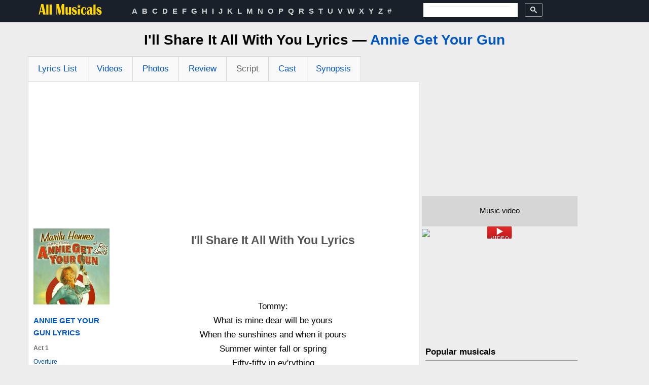

--- FILE ---
content_type: text/html; charset=utf-8
request_url: https://www.google.com/recaptcha/api2/aframe
body_size: 112
content:
<!DOCTYPE HTML><html><head><meta http-equiv="content-type" content="text/html; charset=UTF-8"></head><body><script nonce="qKpIiNhss2RhUsuM9rogwA">/** Anti-fraud and anti-abuse applications only. See google.com/recaptcha */ try{var clients={'sodar':'https://pagead2.googlesyndication.com/pagead/sodar?'};window.addEventListener("message",function(a){try{if(a.source===window.parent){var b=JSON.parse(a.data);var c=clients[b['id']];if(c){var d=document.createElement('img');d.src=c+b['params']+'&rc='+(localStorage.getItem("rc::a")?sessionStorage.getItem("rc::b"):"");window.document.body.appendChild(d);sessionStorage.setItem("rc::e",parseInt(sessionStorage.getItem("rc::e")||0)+1);localStorage.setItem("rc::h",'1769027462775');}}}catch(b){}});window.parent.postMessage("_grecaptcha_ready", "*");}catch(b){}</script></body></html>